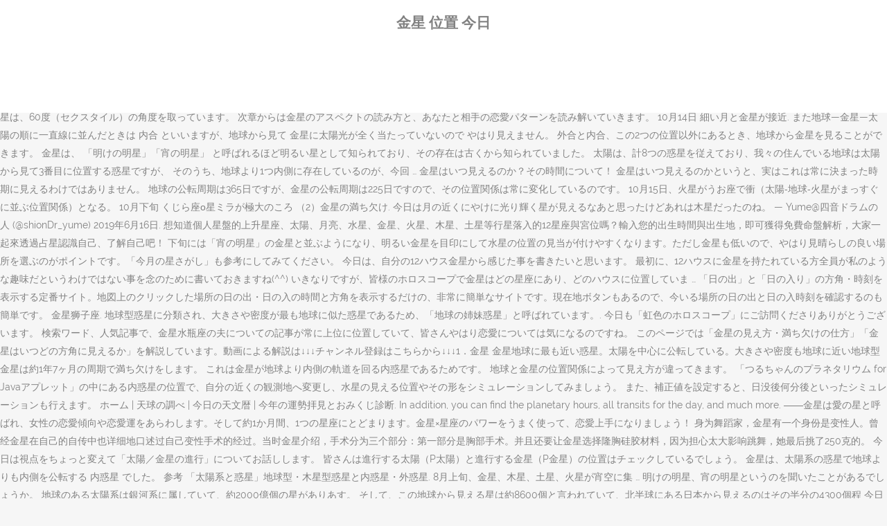

--- FILE ---
content_type: text/html; charset=UTF-8
request_url: http://elearning.upv.cl/error/early-modern-jwdbrw/archive.php?tag=01b9b7-%E9%87%91%E6%98%9F-%E4%BD%8D%E7%BD%AE-%E4%BB%8A%E6%97%A5
body_size: 9568
content:
<!DOCTYPE html>
<html lang="ja"><head>
<meta charset="utf-8"/>
<title>金星 位置 今日</title>
<meta content="width=device-width,initial-scale=1,user-scalable=no" name="viewport"/>
<link href="//fonts.googleapis.com/css?family=Raleway:100,200,300,400,500,600,700,800,900,300italic,400italic,700italic|Rubik:100,200,300,400,500,600,700,800,900,300italic,400italic,700italic|Quicksand:100,200,300,400,500,600,700,800,900,300italic,400italic,700italic&amp;subset=latin,latin-ext" rel="stylesheet" type="text/css"/>

<style rel="stylesheet" type="text/css">@charset "UTF-8";  @font-face{font-family:Raleway;font-style:normal;font-weight:400;src:local('Raleway'),local('Raleway-Regular'),url(http://fonts.gstatic.com/s/raleway/v14/1Ptug8zYS_SKggPNyCMISg.ttf) format('truetype')}@font-face{font-family:Raleway;font-style:normal;font-weight:500;src:local('Raleway Medium'),local('Raleway-Medium'),url(http://fonts.gstatic.com/s/raleway/v14/1Ptrg8zYS_SKggPNwN4rWqhPBQ.ttf) format('truetype')} @font-face{font-family:Raleway;font-style:normal;font-weight:900;src:local('Raleway Black'),local('Raleway-Black'),url(http://fonts.gstatic.com/s/raleway/v14/1Ptrg8zYS_SKggPNwK4vWqhPBQ.ttf) format('truetype')}.has-drop-cap:not(:focus):first-letter{float:left;font-size:8.4em;line-height:.68;font-weight:100;margin:.05em .1em 0 0;text-transform:uppercase;font-style:normal} .clearfix:after{clear:both}a{color:#303030}.clearfix:after,.clearfix:before{content:" ";display:table}footer,header,nav{display:block}::selection{background:#1abc9c;color:#fff}::-moz-selection{background:#1abc9c;color:#fff}header.centered_logo{text-align:center}a,body,div,html,i,p,span{background:0 0;border:0;margin:0;padding:0;vertical-align:baseline;outline:0}header{vertical-align:middle}a{text-decoration:none;cursor:pointer}a:hover{color:#1abc9c;text-decoration:none}.wrapper,body{background-color:#f6f6f6}html{height:100%;margin:0!important;-webkit-transition:all 1.3s ease-out;-moz-transition:all 1.3s ease-out;-o-transition:all 1.3s ease-out;-ms-transition:all 1.3s ease-out;transition:all 1.3s ease-out}body{font-family:Raleway,sans-serif;font-size:14px;line-height:26px;color:#818181;font-weight:400;overflow-y:scroll;overflow-x:hidden!important;-webkit-font-smoothing:antialiased}.wrapper{position:relative;z-index:1000;-webkit-transition:left .33s cubic-bezier(.694,.0482,.335,1);-moz-transition:left .33s cubic-bezier(.694,.0482,.335,1);-o-transition:left .33s cubic-bezier(.694,.0482,.335,1);-ms-transition:left .33s cubic-bezier(.694,.0482,.335,1);transition:left .33s cubic-bezier(.694,.0482,.335,1);left:0}.wrapper_inner{width:100%;overflow:hidden}header{width:100%;display:inline-block;margin:0;position:relative;z-index:110;-webkit-backface-visibility:hidden}header .header_inner_left{position:absolute;left:45px;top:0}header .container_inner .header_inner_left{position:absolute;left:0;top:0}.header_bottom,.q_logo{position:relative}header.menu_position_left .header_inner_left{z-index:101}.header_inner_right{float:right;position:relative;z-index:110}.header_bottom{padding:0 45px;background-color:#fff;-webkit-transition:all .2s ease 0s;-moz-transition:all .2s ease 0s;-o-transition:all .2s ease 0s;transition:all .2s ease 0s}.logo_wrapper{height:100px;float:left}.q_logo{top:50%;left:0}header.fixed{-webkit-transition:left .33s cubic-bezier(.694,.0482,.335,1);-moz-transition:left .33s cubic-bezier(.694,.0482,.335,1);-o-transition:left .33s cubic-bezier(.694,.0482,.335,1);-ms-transition:left .33s cubic-bezier(.694,.0482,.335,1);transition:left .33s cubic-bezier(.694,.0482,.335,1);width:100%;position:fixed;z-index:110;top:0;left:0}header.centered_logo .header_inner_left{float:none;position:relative;display:block;margin:20px 0 10px;left:0}header.centered_logo .header_inner_right{display:inline-block;vertical-align:middle}header.centered_logo .logo_wrapper{float:none;height:auto!important}header.centered_logo .q_logo{top:0}header.centered_logo .header_inner_right{float:none;position:relative}header.centered_logo nav.main_menu,header.centered_logo nav.main_menu.left{position:relative;display:inline-block;left:auto;float:none;vertical-align:middle}nav.main_menu{position:absolute;left:50%;z-index:100;text-align:left}nav.main_menu.left{position:relative;left:auto;float:left;z-index:101}nav.mobile_menu{background-color:#fff}nav.mobile_menu{display:none;width:100%;position:relative}nav.mobile_menu{float:left;top:0;text-align:left;overflow:hidden;z-index:100}.side_menu_button_wrapper{display:table}.side_menu_button{cursor:pointer;display:table-cell;vertical-align:middle;height:100px}.content{background-color:#f6f6f6}.container,.content{z-index:100;position:relative}.content{margin-top:0}.container{padding:0;width:100%}.container_inner{width:1100px;margin:0 auto}.header_bottom .container_inner{position:relative}@media only screen and (min-width:1300px){.qode_grid_1200 .container_inner{width:1200px}}.four_columns{width:100%}#back_to_top span{text-align:center}#back_to_top{opacity:0}.footer_bottom{text-align:center}.footer_top_holder,footer{display:block}footer{width:100%;margin:0 auto;z-index:100;position:relative}footer .container_inner{position:relative}.footer_top_holder{background-color:#262626;position:relative}.footer_top{padding:20px 0 20px}.footer_top.footer_top_full{padding:48px 24px}.footer_bottom_holder{display:block;background-color:#1b1b1b}.footer_bottom{display:table-cell;font-size:12px;line-height:22px;height:53px;width:1%;vertical-align:middle}.footer_bottom p{margin:0}#back_to_top{color:#cdcdcd;height:auto;position:fixed;bottom:65px;margin:0;z-index:10000;-webkit-transition:all .3s ease 0s;-moz-transition:all .3s ease 0s;-o-transition:all .3s ease 0s;transition:all .3s ease 0s;right:25px;visibility:hidden;-webkit-backface-visibility:hidden}#back_to_top>span{width:52px;height:52px;line-height:52px;text-decoration:none;-o-border-radius:52px;-moz-border-radius:52px;-webkit-border-radius:52px;border-radius:52px;-webkit-transition:all .2s ease 0s;-moz-transition:all .2s ease 0s;-o-transition:all .2s ease 0s;border:2px solid #e8e8e8;background:0 0}#back_to_top span i{-webkit-transition:color .2s ease 0s;-moz-transition:color .2s ease 0s;-o-transition:color .2s ease 0s}#back_to_top span i{font-size:22px;color:#b0b0b0;line-height:52px}#back_to_top:hover>span{background-color:#e8e8e8}.header_top_bottom_holder{position:relative}:-moz-placeholder,:-ms-input-placeholder,::-moz-placeholder,::-webkit-input-placeholder{color:#959595;margin:10px 0 0}.side_menu_button{position:relative}.blog_holder.masonry_gallery article .post_info a:not(:hover){color:#fff}.blog_holder.blog_gallery article .post_info a:not(:hover){color:#fff}.blog_compound article .post_meta .blog_like a:not(:hover),.blog_compound article .post_meta .blog_share a:not(:hover),.blog_compound article .post_meta .post_comments:not(:hover){color:#7f7f7f}.blog_holder.blog_pinterest article .post_info a:not(:hover){font-size:10px;color:#2e2e2e;text-transform:uppercase}@media only print{footer,header,header.page_header{display:none!important}.container_inner{max-width:80%}.wrapper,body,html{padding-top:0!important;margin-top:0!important;top:0!important}}@media only screen and (max-width:1200px){.container_inner{width:950px}}@media only screen and (min-width:1000px) and (max-width:1200px){.header_bottom .container_inner{width:100%}}@media only screen and (max-width:1000px){.container_inner{width:768px}.header_inner_left,header{position:relative!important;left:0!important;margin-bottom:0}.content{margin-bottom:0!important}header{top:0!important;margin-top:0!important;display:block}.header_bottom{background-color:#fff!important}header.centered_logo .header_inner_left{margin:0}header.centered_logo .header_inner_right{float:right}header.centered_logo .logo_wrapper{height:100px!important}.logo_wrapper{position:absolute}.main_menu{display:none!important}nav.mobile_menu{display:block}.logo_wrapper{display:table}.logo_wrapper{height:100px!important;left:50%}.q_logo{display:table-cell;position:relative;top:auto;vertical-align:middle}.side_menu_button{height:100px!important}.content{margin-top:0!important}}@media only screen and (max-width:768px){.container_inner{width:600px}}@media only screen and (max-width:600px){.container_inner{width:420px}}@media only screen and (max-width:480px){.container_inner{width:300px}.header_bottom,footer .container_inner{padding:0 25px}.header_bottom .container_inner,footer .container_inner{width:auto}.footer_bottom{line-height:35px;height:auto}}@media only screen and (max-width:420px){.header_bottom,footer .container_inner{padding:0 15px}}@media only screen and (max-width:350px){.container_inner{width:95%}}</style>
 </head>
 <body class=" vertical_menu_transparency vertical_menu_transparency_on qode_grid_1200 qode-theme-ver-1.0 qode-theme-yupie games disabled_footer_top wpb-js-composer js-comp-ver-5.6 vc_responsive" itemscope="" itemtype="http://schema.org/WebPage">
<div class="wrapper">
<div class="wrapper_inner">
<header class=" centered_logo scroll_header_top_area dark fixed scrolled_not_transparent header_style_on_scroll menu_position_left page_header">
<div class="header_inner clearfix">
<div class="header_top_bottom_holder">
<div class="header_bottom clearfix" style="">
<div class="container">
<div class="container_inner clearfix">
<div class="header_inner_left">
<div class="logo_wrapper">
<div class="q_logo">
<h2>金星 位置 今日</h2>
</div>
</div> </div>
<nav class="main_menu drop_down left">
</nav>
<div class="header_inner_right">
<div class="side_menu_button_wrapper right">
<div class="side_menu_button">
</div>
</div>
</div>
<nav class="mobile_menu">
</nav> </div>
</div>
</div>
</div>
</div>
</header> <a href="#" id="back_to_top">
<span class="fa-stack">
<i class="qode_icon_font_awesome fa fa-arrow-up "></i> </span>
</a>
<div class="content ">
<div class="content_inner ">
金星. 金星狮子们的生活真的是五颜六色充满了色彩，金星狮子更加突出了狮子座展现的欲望，他们希望自己是万绿丛中一点红，希望万众敬仰，他们也真诚的表达自己，不保留隐私，所以金星狮子的男人们很想找到一个让他们带得出手的女人，对他尊重、给他面子，而且出门让别人羡 … （金星・冥王星コンビの話の補足） ― 2021/1/27（水）今日の星読み雑感 この変化の流れが行きつく先は、ポジティブなもの。 （今日、太陽と天王星の関係性がピークを迎えます） ― 2021/1/26（火）今日の星読み雑感 占星術で見た徳川家康 | 占星術によるワンポイント鑑定 占星術で見た織田信長 | 占星術で見た豊臣秀吉 | 第10惑星？ Sedna (セドナ) と文明史 あなたの占星天球図 | あなたの占星天球図の見方 | 今月のSedna（セドナ）の位置 はじめに すっかり陽が長くなり、冬の星座も西に傾いてきました。2015年春は夕方の西空に惑星も集まり、華やかな冬の星座と共に明るい星々を沢山見ることができます。 今回は西空に見える惑星、「金星」「木星」についてお話します。 地球のお隣さん、「金星」を見よう！ 本日はランデブー。 月の左下、明るいから金星かと思ったら木星ですって。 で、右下のは蠍座♏️のアンタレス。 2つのホロスコープで金星星座の位置関係を見ると、二人の金星は双子座と獅子座です。 2人の金星は、60度（セクスタイル）の角度を取っています。 次章からは金星のアスペクトの読み方と、あなたと相手の恋愛パターンを読み解いていきます。 10月14日 細い月と金星が接近. また地球—金星—太陽の順に一直線に並んだときは 内合 といいますが、地球から見て 金星に太陽光が全く当たっていないので やはり見えません。 外合と内合、この2つの位置以外にあるとき、地球から金星を見ることができます。 金星は、 「明けの明星」「宵の明星」 と呼ばれるほど明るい星として知られており、その存在は古くから知られていました。 太陽は、計8つの惑星を従えており、我々の住んでいる地球は太陽から見て3番目に位置する惑星ですが、 そのうち、地球より1つ内側に存在しているのが、今回 … 金星はいつ見えるのか？その時間について！ 金星はいつ見えるのかというと、実はこれは常に決まった時期に見えるわけではありません。 地球の公転周期は365日ですが、金星の公転周期は225日ですので、その位置関係は常に変化しているのです。 10月15日、火星がうお座で衝（太陽‐地球‐火星がまっすぐに並ぶ位置関係）となる。 10月下旬 くじら座ο星ミラが極大のころ （2）金星の満ち欠け. 今日は月の近くにやけに光り輝く星が見えるなあと思ったけどあれは木星だったのね。 — Yume@四音ドラムの人 (@shionDr_yume) 2019年6月16日.  想知道個人星盤的上升星座、太陽、月亮、水星、金星、火星、木星、土星等行星落入的12星座與宮位嗎？輸入您的出生時間與出生地，即可獲得免費命盤解析，大家一起來透過占星認識自己、了解自己吧！ 下旬には「宵の明星」の金星と並ぶようになり、明るい金星を目印にして水星の位置の見当が付けやすくなります。ただし金星も低いので、やはり見晴らしの良い場所を選ぶのがポイントです。「今月の星さがし」も参考にしてみてください。 今日は、自分の12ハウス金星から感じた事を書きたいと思います。 最初に、12ハウスに金星を持たれている方全員が私のような趣味だというわけではない事を念のために書いておきますね(^^) いきなりですが、皆様のホロスコープで金星はどの星座にあり、どのハウスに位置していま … 「日の出」と「日の入り」の方角・時刻を表示する定番サイト。地図上のクリックした場所の日の出・日の入の時間と方角を表示するだけの、非常に簡単なサイトです。現在地ボタンもあるので、今いる場所の日の出と日の入時刻を確認するのも簡単です。 金星狮子座. 地球型惑星に分類され、大きさや密度が最も地球に似た惑星であるため、「地球の姉妹惑星」と呼ばれています。. 今日も「虹色のホロスコープ」にご訪問くださりありがとうございます。 検索ワード、人気記事で、金星水瓶座の夫についての記事が常に上位に位置していて、皆さんやはり恋愛については気になるのですね。 このページでは「金星の見え方・満ち欠けの仕方」「金星はいつどの方角に見えるか」を解説しています。動画による解説は↓↓↓チャンネル登録はこちらから↓↓↓1．金星 金星地球に最も近い惑星。太陽を中心に公転している。大きさや密度も地球に近い地球型 金星は約1年7ヶ月の周期で満ち欠けをします。 これは金星が地球より内側の軌道を回る内惑星であるためです。 地球と金星の位置関係によって見え方が違ってきます。 「つるちゃんのプラネタリウム for Javaアプレット」の中にある内惑星の位置で、自分の近くの観測地へ変更し、水星の見える位置やその形をシミュレーションしてみましょう。 また、補正値を設定すると、日没後何分後といったシミュレーションも行えます。 ホーム | 天球の調べ | 今日の天文暦 | 今年の運勢拝見とおみくじ診断. In addition, you can find the planetary hours, all transits for the day, and much more. ――金星は愛の星と呼ばれ、女性の恋愛傾向や恋愛運をあらわします。そして約1か月間、1つの星座にとどまります。金星×星座のパワーをうまく使って、恋愛上手になりましょう！ 身为舞蹈家，金星有一个身份是变性人。曾经金星在自己的自传中也详细地口述过自己变性手术的经过。当时金星介绍，手术分为三个部分：第一部分是胸部手术。并且还要让金星选择隆胸硅胶材料，因为担心太大影响跳舞，她最后挑了250克的。 今日は視点をちょっと変えて「太陽／金星の進行」についてお話しします。 皆さんは進行する太陽（P太陽）と進行する金星（P金星）の位置はチェックしているでしょう。 金星は、太陽系の惑星で地球よりも内側を公転する 内惑星 でした。 参考 「太陽系と惑星」地球型・木星型惑星と内惑星・外惑星. 8月上旬、金星、木星、土星、火星が宵空に集 … 明けの明星、宵の明星というのを聞いたことがあるでしょうか。 地球のある太陽系は銀河系に属していて、約2000億個の星がありあす。 そして、この地球から見える星は約8600個と言われていて、北半球にある日本から見えるのはその半分の4300個程 今日は、内惑星である金星につい … 金星离太阳星座很近，最大不超过48度，所以很多人的金星星座都跟太阳星座的位置接近或相同。但由于，金星每两年半左右有一次较长时间的逆行，所以，会造成每个人的金星位置与太阳位置产生五种变化组合。以下有一个详细的金星星座座落表，大家可以照查。 金星轨道在地球轨道内侧，某些特殊时刻，地球、金星、太阳会在一条直线上，这时从地球上可以看到金星就像一个小黑点一样在太阳表面缓慢移动，天文学称之为“金星凌日”。2012年6月6日上演的“金星凌日”是直到2117年以前所能看到的最后一次，凌日时间长达6小时，我国大部分地区处于最 … 金星が金星にスクエア: 何もしたくない日, The outstanding Daily Horoscope by Astrodienst describes your individual topics for each day. 金星を望遠鏡で観察すると、丸くない、欠けた月のような姿で見られます。また、観察する時期により見かけの大きさも異なります。 金星の見かけの形・大きさ・位置・明るさは、太陽・地球・金星の3者の位置関係により変化します。 金星なのですが、宵の明星、明けの明星と言いますがいつもどこにあるのでしょうか？夜空にいつも一番明るく輝く星がありますが、あれが金星なのでしょうか？馬鹿な質問ですいません。星座もわからないので、金星ぐらいは夜空に見つけて生 中学3年理科。今日は天体の分野の中の金星に焦点を当てて学習していきます。金星は地球よりも内側を公転する内惑星でした。見え方にどのような特徴があるのかを見ていきましょう。金星（内惑星）の見え方太陽系の惑星で、地球よりも内側を公転している惑星を 10月14日の未明から明け方、東の空で細い月と金星が接近する。 10月15日 火星がうお座で衝. ★ 金星の満ち欠け 先ほどの太陽・金星・地球の図に、その位置に来る(来た)日付や写真(一周前のもの)を入れてみました。3月26日に外合(地球から見た時、太陽の向こう側で金星と太陽とすれ違うこと)をすぎて、図の左側に金星が来ています。 ――金星は愛の星と呼ばれ、女性の恋愛傾向や恋愛運をあらわします。そして約1か月間、1つの星座にとどまります。金星×星座のパワーをうまく使って、恋愛上手になりましょう！ It is created with your individual birth data and contains also the Love Horoscope. （今日、太陽と天王星の関係性がピークを迎えます） ― 2021/1/26（火）今日の星読み雑感 今、手放したいものがある方は、やぎ座の金星・冥王星コンビに注目を。（根こそぎごっそり変えていけるよー！） ― 2021/1/25（月）今日の星読み雑感 ライブカメラから）， ④ボール（金星のモデル），⑤ワークシート，⑥金星の見え方モデル実 験器具，⑦結果発表用紙，⑧シミュレーションソフト（金星の見え方と地球の位置），⑨今日の 金星（Webコンテンツ「お星様とコンピュータ」から） 金星、木星、土星、火星が宵空に集合（2018年8月） 画像サイズ：中解像度（2000 x 1265） 高解像度（5500 x 3480） 4つの惑星を同時に見よう. 
</div>
</div>
<footer>
<div class="footer_inner clearfix">
<div class="footer_top_holder">
<div class="footer_top footer_top_full">
<div class="four_columns clearfix">
<a href="http://elearning.upv.cl/error/early-modern-jwdbrw/archive.php?tag=01b9b7-mama-%E5%8F%97%E8%B3%9E%E8%80%85-2016">Mama 受賞者 2016</a>,
<a href="http://elearning.upv.cl/error/early-modern-jwdbrw/archive.php?tag=01b9b7-%E5%AE%9D%E5%A1%9A%E5%B8%82-%E6%B0%B7%E6%B2%B3%E6%9C%9F-%E5%90%88%E6%A0%BC%E8%80%85">宝塚市 氷河期 合格者</a>,
<a href="http://elearning.upv.cl/error/early-modern-jwdbrw/archive.php?tag=01b9b7-%E7%82%8A%E9%A3%AF%E5%99%A8-%E3%82%B1%E3%83%BC%E3%82%AD-3%E5%90%88-%E3%82%B7%E3%83%95%E3%82%A9%E3%83%B3%E3%82%B1%E3%83%BC%E3%82%AD">炊飯器 ケーキ 3合 シフォンケーキ</a>,
<a href="http://elearning.upv.cl/error/early-modern-jwdbrw/archive.php?tag=01b9b7-%E6%9C%AC%E5%B1%8B-%E5%BF%97%E6%9C%9B%E5%8B%95%E6%A9%9F-%E6%AD%A3%E7%A4%BE%E5%93%A1">本屋 志望動機 正社員</a>,
<a href="http://elearning.upv.cl/error/early-modern-jwdbrw/archive.php?tag=01b9b7-%E3%82%A2%E3%82%A4%E3%83%95%E3%82%A9%E3%83%B312-%E5%80%A4%E6%AE%B5-%E3%83%9F%E3%83%8B">アイフォン12 値段 ミニ</a>,
<a href="http://elearning.upv.cl/error/early-modern-jwdbrw/archive.php?tag=01b9b7-%E3%83%91%E3%83%AF%E3%83%9D-%E4%B8%8B%E7%B7%9A-%E8%89%B2">パワポ 下線 色</a>,
<a href="http://elearning.upv.cl/error/early-modern-jwdbrw/archive.php?tag=01b9b7-%E3%83%AD%E3%83%BC%E3%83%A9%E3%82%A2%E3%82%B7%E3%83%A5%E3%83%AC%E3%82%A4-%E3%83%8F%E3%83%B3%E3%82%AB%E3%83%81-%E3%83%A1%E3%83%AB%E3%82%AB%E3%83%AA">ローラアシュレイ ハンカチ メルカリ</a>,
<a href="http://elearning.upv.cl/error/early-modern-jwdbrw/archive.php?tag=01b9b7-%E3%83%A2%E3%83%90%E3%82%A4%E3%83%ABsuica-%E6%96%B0%E5%B9%B9%E7%B7%9A-%E5%89%B2%E5%BC%95">モバイルsuica 新幹線 割引</a>,
<a href="http://elearning.upv.cl/error/early-modern-jwdbrw/archive.php?tag=01b9b7-%E3%82%B9%E3%82%BF%E3%83%87%E3%82%A3%E3%82%B5%E3%83%97%E3%83%AA-%E5%B0%8F%E5%AD%A6%E7%94%9F-%E5%85%88%E5%8F%96%E3%82%8A">スタディサプリ 小学生 先取り</a>,

</div>
</div>
</div>
<div class="footer_bottom_holder">
<div class="container">
<div class="container_inner">
<div class="footer_bottom">
<div class="textwidget"><p>金星 位置 今日 2020</p>
</div>
</div>
</div>
</div>
</div>
</div>
</footer>
</div>
</div>
</body></html>